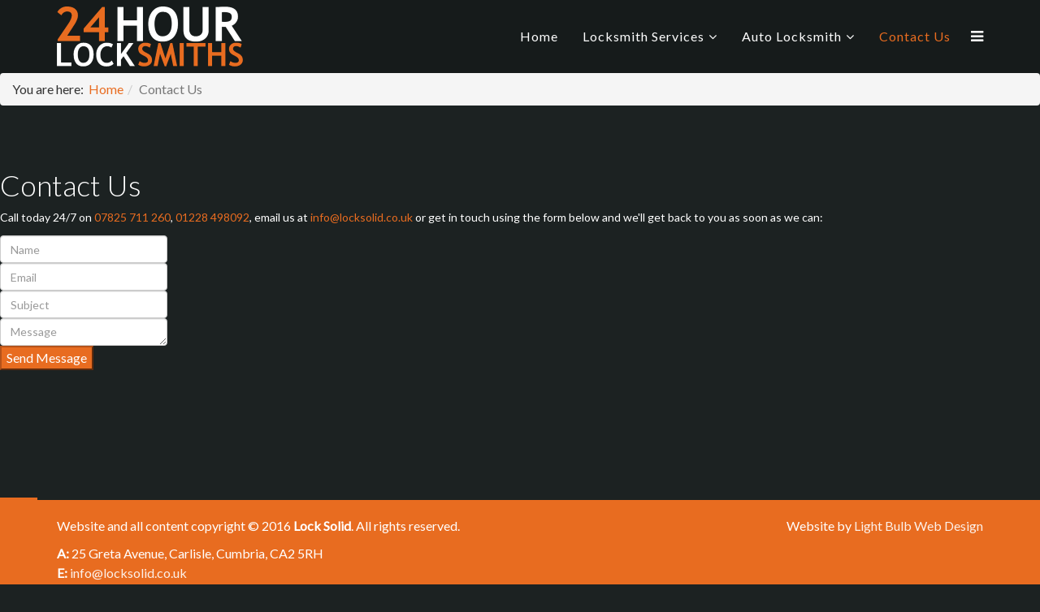

--- FILE ---
content_type: text/html; charset=utf-8
request_url: https://locksolid.co.uk/index.php/contact-us
body_size: 4399
content:
<!DOCTYPE html>
<html xmlns="http://www.w3.org/1999/xhtml" xml:lang="en-gb" lang="en-gb" dir="ltr">
<head>
    <meta http-equiv="X-UA-Compatible" content="IE=edge">
    <meta name="viewport" content="width=device-width, initial-scale=1">
    
    <base href="https://locksolid.co.uk/index.php/contact-us" />
	<meta http-equiv="content-type" content="text/html; charset=utf-8" />
	<meta name="description" content="Automotive, Domestic &amp; Commercial Locksmith business based in Carlisle - serving West Cumbria, South Cumbria, the Scottish borders, Northumbria, the Lake district, Lancashire and beyond." />
	<meta name="generator" content="Light Bulb Web Design, Carlisle - http://www.lightbulbwebdesign.co.uk" />
	<title>Contact Us - Lock Solid Carlisle - 24 Hour Locksmith in Carlisle: Domestic, Commercial, Automotive</title>
	<link href="/images/lock-solid-car-lock-smiths-carlisle-cumbria-favicon.png" rel="shortcut icon" type="image/vnd.microsoft.icon" />
	<link href="/components/com_sppagebuilder/assets/css/font-awesome.min.css" rel="stylesheet" type="text/css" />
	<link href="/components/com_sppagebuilder/assets/css/animate.min.css" rel="stylesheet" type="text/css" />
	<link href="/components/com_sppagebuilder/assets/css/sppagebuilder.css" rel="stylesheet" type="text/css" />
	<link href="/components/com_sppagebuilder/assets/css/sppagecontainer.css" rel="stylesheet" type="text/css" />
	<link href="//fonts.googleapis.com/css?family=Lato:regular,300&amp;latin-ext" rel="stylesheet" type="text/css" />
	<link href="/templates/lt_interior/css/bootstrap.min.css" rel="stylesheet" type="text/css" />
	<link href="/templates/lt_interior/css/font-awesome.min.css" rel="stylesheet" type="text/css" />
	<link href="/templates/lt_interior/css/default.css" rel="stylesheet" type="text/css" />
	<link href="/templates/lt_interior/css/legacy.css" rel="stylesheet" type="text/css" />
	<link href="/templates/lt_interior/css/template.css" rel="stylesheet" type="text/css" />
	<link href="/templates/lt_interior/css/presets/preset4.css" rel="stylesheet" type="text/css" class="preset" />
	<style type="text/css">
#scrollToTop {
	cursor: pointer;
	font-size: 0.9em;
	position: fixed;
	text-align: center;
	z-index: 9999;
	-webkit-transition: background-color 0.2s ease-in-out;
	-moz-transition: background-color 0.2s ease-in-out;
	-ms-transition: background-color 0.2s ease-in-out;
	-o-transition: background-color 0.2s ease-in-out;
	transition: background-color 0.2s ease-in-out;

	background: #121212;
	color: #ffffff;
	border-radius: 3px;
	padding-left: 12px;
	padding-right: 12px;
	padding-top: 12px;
	padding-bottom: 12px;
	right: 40px; bottom: 20px;
}

#scrollToTop:hover {
	background: #e86c20;
	color: #ffffff;
}

#scrollToTop > img {
	display: block;
	margin: 0 auto;
}.sp-page-builder .page-content #section-id-1579294648{padding:40px 0px 40px 0px;color:#ffffff;}.sp-page-builder .page-content #section-id-1579294648 .sppb-section-title .sppb-title-heading {font-size:36px;line-height:36px;color:#ffffff;margin-bottom:10px;}.sp-page-builder .page-content #section-id-1579294648 .sppb-section-title .sppb-title-subheading {font-size:14px;}#column-id-1579294649{padding-top:0;padding-right:10px;}#sppb-addon-1579294651 .sppb-empty-space {height:120px;}body{font-family:Lato, sans-serif; font-size:16px; font-weight:normal; }h1{font-family:Lato, sans-serif; font-weight:300; }h2{font-family:Lato, sans-serif; font-weight:300; }h3{font-family:Lato, sans-serif; font-weight:300; }h4{font-family:Lato, sans-serif; font-weight:300; }h5{font-family:Lato, sans-serif; font-weight:300; }h6{font-family:Lato, sans-serif; font-weight:300; }.project-wrapper [class*='col'] {
    box-sizing: border-box;
    display: block;
    float: left;
    margin-left: 2.12%;
    min-height: 28px;
    color: #ffffff;
}

.page-header {
    padding-bottom: 9px;
    margin: 40px 0 20px;
    border-bottom: 1px solid #eee;
    color: #ffffff;
}

.project-wrapper .flex-direction-nav li a:hover {
    background-color: #E86C20;
}

.sp-megamenu-parent .sp-dropdown .sp-dropdown-inner {
    background: #E86C20;
    box-shadow: 0px 3px 5px 0px rgba(0,0,0,0.2);
    padding: 20px;
}

.sp-megamenu-parent .sp-dropdown li.sp-menu-item > a:hover {
    background: #000000;
}

.sp-megamenu-parent .sp-dropdown li.sp-menu-item > a:hover {
    color: #ffffff;
}

.sp-megamenu-parent .sp-dropdown li.sp-menu-item.active > a {
    color: #ffffff;
}
.white {
    color: #ffffff;
}
.sp-megamenu-parent .sp-dropdown li.sp-menu-item > a {
    display: block;
    padding: 10px;
    color: #ffffff;
    cursor: pointer;
}
	</style>
	<script type="application/json" class="joomla-script-options new">{"csrf.token":"14fa3c4a0be4c702491ed72554c565e6","system.paths":{"root":"","base":""}}</script>
	<script src="/media/jui/js/jquery.min.js?e8a15e72c7e6af84c6ddf9997f7f2ad8" type="text/javascript"></script>
	<script src="/media/jui/js/jquery-noconflict.js?e8a15e72c7e6af84c6ddf9997f7f2ad8" type="text/javascript"></script>
	<script src="/media/jui/js/jquery-migrate.min.js?e8a15e72c7e6af84c6ddf9997f7f2ad8" type="text/javascript"></script>
	<script src="/media/plg_system_sl_scrolltotop/js/scrolltotop_jq.js" type="text/javascript"></script>
	<script src="/components/com_sppagebuilder/assets/js/jquery.parallax.js" type="text/javascript"></script>
	<script src="/components/com_sppagebuilder/assets/js/sppagebuilder.js" type="text/javascript"></script>
	<script src="/templates/lt_interior/js/bootstrap.min.js" type="text/javascript"></script>
	<script src="/templates/lt_interior/js/jquery.cookie.js" type="text/javascript"></script>
	<script src="/templates/lt_interior/js/jquery.sticky.js" type="text/javascript"></script>
	<script src="/templates/lt_interior/js/main.js" type="text/javascript"></script>
	<script src="/templates/lt_interior/js/jquery.counterup.min.js" type="text/javascript"></script>
	<script src="/templates/lt_interior/js/waypoints.min.js" type="text/javascript"></script>
	<script src="/templates/lt_interior/js/jquery.easing.1.3.min.js" type="text/javascript"></script>
	<script src="/templates/lt_interior/js/jquery.mixitup.min.js" type="text/javascript"></script>
	<script src="/templates/lt_interior/js/jquery.stellar.min.js" type="text/javascript"></script>
	<script src="/templates/lt_interior/js/wow.min.js" type="text/javascript"></script>
	<script src="/templates/lt_interior/js/custom.js" type="text/javascript"></script>
	<script src="/templates/lt_interior/js/scroll.js" type="text/javascript"></script>
	<script src="/templates/lt_interior/js/jquery.nav.js" type="text/javascript"></script>
	<script src="/media/system/js/core.js?e8a15e72c7e6af84c6ddf9997f7f2ad8" type="text/javascript"></script>
	<script type="text/javascript">
jQuery(document).ready(function() {
	jQuery(document.body).SLScrollToTop({
		'image':		'/images/back_to_top_btn.png',
		'text':			'',
		'title':		'',
		'className':	'scrollToTop',
		'duration':		500
	});
});;(function ($) {
	$.ajaxSetup({
		headers: {
			'X-CSRF-Token': Joomla.getOptions('csrf.token')
		}
	});
})(jQuery);jQuery(function($){ initTooltips(); $("body").on("subform-row-add", initTooltips); function initTooltips (event, container) { container = container || document;$(container).find(".hasTooltip").tooltip({"html": true,"container": "body"});} });
	</script>
	<meta property="og:title" content="Contact Us" />
	<meta property="og:type" content="website" />
	<meta property="og:url" content="https://locksolid.co.uk/index.php/contact-us" />
	<meta property="fb:app_id" content="admin" />
	<meta property="og:site_name" content="Lock Solid Carlisle - 24 Hour Locksmith in Carlisle: Domestic, Commercial, Automotive" />
	<meta name="twitter:card" content="summary" />
	<meta name="twitter:site" content="Lock Solid Carlisle - 24 Hour Locksmith in Carlisle: Domestic, Commercial, Automotive" />

   
    </head>
<body class="site com-sppagebuilder view-page no-layout no-task itemid-557 en-gb ltr  sticky-header layout-fluid">
    <div class="body-innerwrapper">
        <header id="sp-header"><div class="container"><div class="row"><div id="sp-logo" class="col-xs-8 col-sm-3 col-md-3"><div class="sp-column "><a class="logo" href="/"><h1><img class="sp-default-logo hidden-xs" src="/images/lock-solid-car-lock-smiths-carlisle-cumbria-24hr.png" alt="Lock Solid Carlisle - 24 Hour Locksmith in Carlisle: Domestic, Commercial, Automotive"><img class="sp-retina-logo hidden-xs" src="/images/lock-solid-car-lock-smiths-carlisle-cumbria-24hr.png" alt="Lock Solid Carlisle - 24 Hour Locksmith in Carlisle: Domestic, Commercial, Automotive" width="229" height="74"><img class="sp-default-logo visible-xs" src="/images/lock-solid-car-lock-smiths-carlisle-cumbria-24hr.png" alt="Lock Solid Carlisle - 24 Hour Locksmith in Carlisle: Domestic, Commercial, Automotive"></h1></a></div></div><div id="sp-menu" class="col-xs-4 col-sm-9 col-md-9"><div class="sp-column ">			<div class='sp-megamenu-wrapper'>
				<a id="offcanvas-toggler" href="#"><i class="fa fa-bars"></i></a>
				<ul class="sp-megamenu-parent menu-fade hidden-xs"><li class="sp-menu-item"><a  href="/" >Home</a></li><li class="sp-menu-item sp-has-child"><a  href="/" >Locksmith Services</a><div class="sp-dropdown sp-dropdown-main sp-menu-right" style="width: 240px;"><div class="sp-dropdown-inner"><ul class="sp-dropdown-items"><li class="sp-menu-item"><a  href="/locksmith-services/door-opening" >Door Opening</a></li><li class="sp-menu-item"><a  href="/locksmith-services/lock-changes" >Lock Changes</a></li><li class="sp-menu-item"><a  href="/locksmith-services/upvc-services" >UPVC Services</a></li></ul></div></div></li><li class="sp-menu-item sp-has-child"><a  href="/" >Auto Locksmith</a><div class="sp-dropdown sp-dropdown-main sp-menu-right" style="width: 240px;"><div class="sp-dropdown-inner"><ul class="sp-dropdown-items"><li class="sp-menu-item"><a  href="/auto-locksmith/key-retrieval" >Key Retrieval</a></li><li class="sp-menu-item"><a  href="/auto-locksmith/spare-car-keys" >Spare Car Keys</a></li><li class="sp-menu-item"><a  href="/auto-locksmith/key-programming" >Key Programming</a></li><li class="sp-menu-item"><a  href="/auto-locksmith/vehicle-diagnostics" >Vehicle Diagnostics</a></li><li class="sp-menu-item"><a  href="/auto-locksmith/lost-car-keys-replacement" >Lost Car Keys</a></li></ul></div></div></li><li class="sp-menu-item current-item active"><a  href="/contact-us" >Contact Us</a></li></ul>			</div>
		</div></div></div></div></header><section id="sp-page-title"><div class="container"><div class="row"><div id="sp-title" class="col-sm-12 col-md-12"><div class="sp-column "></div></div></div></div></section><section id="sp-main-body"><div class="row"><div id="sp-component" class="col-sm-12 col-md-12"><div class="sp-column "><div id="system-message-container">
	</div>

<div id="sp-page-builder" class="sp-page-builder  page-22">

	
	<div class="page-content">
				<section id="section-id-1579294645" class="sppb-section" ><div class="sppb-row-overlay"></div><div class="sppb-row-container"><div class="sppb-row"><div class="sppb-col-sm-12" id="column-wrap-id-1579294646"><div id="column-id-1579294646" class="sppb-column  sppb-wow fadeIn"  data-sppb-wow-duration="300ms" data-sppb-wow-delay="300ms"><div class="sppb-column-addons"><div id="sppb-addon-wrapper-1579294647" class="sppb-addon-wrapper"><div id="sppb-addon-1579294647" class="clearfix "     ><div class="sppb-addon sppb-addon-module "><div class="sppb-addon-content">
<ol class="breadcrumb">
	<span>You are here: &#160;</span><li><a href="/" class="pathway">Home</a></li><li class="active">Contact Us</li></ol>
</div></div></div></div></div></div></div></div></div></section><section id="section-id-1579294648" class="sppb-section sppb-addon-title" ><div class="sppb-row-overlay"></div><div class="sppb-row-container"><div class="sppb-section-title sppb-text-left"><h3 class="sppb-title-heading">Contact Us</h3><p class="sppb-title-subheading">Call today 24/7 on <a href="tel:07825 711 260">07825 711 260</a>, <a href="tel:01228 498092">01228 498092</a>, email us at <a href="mailto:info@locksolid.co.uk">info@locksolid.co.uk</a> or get in touch using the form below and we'll get back to you as soon as we can:</p></div><div class="sppb-row"><div class="sppb-col-sm-12" id="column-wrap-id-1579294649"><div id="column-id-1579294649" class="sppb-column  sppb-wow fadeInUp"  data-sppb-wow-duration="300ms" data-sppb-wow-delay="300ms"><div class="sppb-column-addons"><div id="sppb-addon-wrapper-1579294650" class="sppb-addon-wrapper"><div id="sppb-addon-1579294650" class="clearfix "     ><div class="sppb-addon sppb-addon-ajax-contact "><div class="sppb-ajax-contact-content"><form class="sppb-ajaxt-contact-form"><div class="sppb-row"><div class="sppb-form-group sppb-col-sm-12"><input type="text" name="name" class="sppb-form-control" placeholder="Name" required="required"></div><div class="sppb-form-group sppb-col-sm-12"><input type="email" name="email" class="sppb-form-control" placeholder="Email" required="required"></div><div class="sppb-form-group sppb-col-sm-12"><input type="text" name="subject" class="sppb-form-control" placeholder="Subject" required="required"></div><div class="sppb-form-group sppb-col-sm-12"><textarea name="message" rows="5" class="sppb-form-control" placeholder="Message" required="required"></textarea></div></div><input type="hidden" name="recipient" value="aW5mb0Bsb2Nrc29saWQuY28udWs="><input type="hidden" name="from_email" value=""><input type="hidden" name="from_name" value=""><input type="hidden" name="addon_id" value="1579294650"><input type="hidden" name="captcha_type" value="default"><div class="sppb-text-left"><button type="submit" id="btn-1579294650" aria-label="Send Message" class="sppb-btn sppb-btn-success"><i class="fa" aria-hidden="true"></i>Send Message</button></div></form><div style="display:none;margin-top:10px;" class="sppb-ajax-contact-status"></div></div></div></div></div><div id="sppb-addon-wrapper-1579294651" class="sppb-addon-wrapper"><div id="sppb-addon-1579294651" class="sppb-hidden-xs clearfix "     ><div class="sppb-empty-space  clearfix"></div></div></div></div></div></div></div></div></section>			</div>
</div>
</div></div></div></section><footer id="sp-footer"><div class="container"><div class="row"><div id="sp-footer1" class="col-sm-6 col-md-6"><div class="sp-column "><div class="sp-module "><div class="sp-module-content">

<div class="custom"  >
	<div class="custom">
<p>Website and all content copyright © 2016 <strong>Lock Solid</strong>. All rights reserved.</p>
<p><strong>A: </strong>25 Greta Avenue, Carlisle, Cumbria, CA2 5RH<br />
<strong>E: </strong><span id="cloak51a1e6ed0ba1093afe5562e83460f1e2">This email address is being protected from spambots. You need JavaScript enabled to view it.</span><script type='text/javascript'>
				document.getElementById('cloak51a1e6ed0ba1093afe5562e83460f1e2').innerHTML = '';
				var prefix = '&#109;a' + 'i&#108;' + '&#116;o';
				var path = 'hr' + 'ef' + '=';
				var addy51a1e6ed0ba1093afe5562e83460f1e2 = '&#105;nf&#111;' + '&#64;';
				addy51a1e6ed0ba1093afe5562e83460f1e2 = addy51a1e6ed0ba1093afe5562e83460f1e2 + 'l&#111;cks&#111;l&#105;d' + '&#46;' + 'c&#111;' + '&#46;' + '&#117;k';
				var addy_text51a1e6ed0ba1093afe5562e83460f1e2 = '&#105;nf&#111;' + '&#64;' + 'l&#111;cks&#111;l&#105;d' + '&#46;' + 'c&#111;' + '&#46;' + '&#117;k';document.getElementById('cloak51a1e6ed0ba1093afe5562e83460f1e2').innerHTML += '<a ' + path + '\'' + prefix + ':' + addy51a1e6ed0ba1093afe5562e83460f1e2 + '\'>'+addy_text51a1e6ed0ba1093afe5562e83460f1e2+'<\/a>';
		</script><br />
<strong>M: </strong>07825 711 260 - <strong>T: </strong>01228 498092</p>
<img src="/images/creditcards.png" alt="Mobile credit and debit card payments accepted">
</div></div>
</div></div></div></div><div id="sp-footer2" class="col-sm-6 col-md-6"><div class="sp-column "><div class="sp-module "><div class="sp-module-content">

<div class="custom"  >
	<div class="custom">
<p>Website by <a href="http://www.lightbulbwebdesign.co.uk" target="_blank" title="Light Bulb Web Design, Carlisle">Light Bulb Web Design</a></p>
</div></div>
</div></div></div></div></div></div></footer>
        <div class="offcanvas-menu">
            <a href="#" class="close-offcanvas"><i class="fa fa-remove"></i></a>
            <div class="offcanvas-inner">
                                    <div class="sp-module "><div class="sp-module-content"><ul class="nav menu mod-list">
<li class="item-437 default"><a href="/" >Home</a></li><li class="item-548 deeper parent"><span class="nav-header ">Locksmith Services</span>
<ul class="nav-child unstyled small"><li class="item-549"><a href="/locksmith-services/door-opening" >Door Opening</a></li><li class="item-550"><a href="/locksmith-services/lock-changes" >Lock Changes</a></li><li class="item-551"><a href="/locksmith-services/upvc-services" >UPVC Services</a></li></ul></li><li class="item-552 deeper parent"><span class="nav-header ">Auto Locksmith</span>
<ul class="nav-child unstyled small"><li class="item-553"><a href="/auto-locksmith/key-retrieval" >Key Retrieval</a></li><li class="item-554"><a href="/auto-locksmith/spare-car-keys" >Spare Car Keys</a></li><li class="item-555"><a href="/auto-locksmith/key-programming" >Key Programming</a></li><li class="item-556"><a href="/auto-locksmith/vehicle-diagnostics" >Vehicle Diagnostics</a></li><li class="item-559"><a href="/auto-locksmith/lost-car-keys-replacement" >Lost Car Keys</a></li></ul></li><li class="item-557 current active"><a href="/contact-us" >Contact Us</a></li></ul>
</div></div>
                            </div>
        </div>
    </div>
        
</body>
</html>

--- FILE ---
content_type: text/css
request_url: https://locksolid.co.uk/templates/lt_interior/css/default.css
body_size: 2070
content:
/**** CUSTOM RESPONSIVE *****/
@media (min-width: 980px) and (max-width: 1199px) {
    .sp-megamenu-parent > li > a {
        letter-spacing: 0!important;
        padding: 0 5px!important;
        font-size: 10px!important;
    }
    .lt-team-content p:last-child {
        display: none;
    }
    .lt-pricing-content ul {
        display: none;
    }
    .lt-pricing-item a {
        font-size: 13px!important;
    }
}
@media (min-width: 768px) and (max-width: 979px) {
    #lt-k2-blog div.k2ItemsBlock ul li {
        width: 31%!important;
    }
    .sp-megamenu-parent > li > a {
        font-size: 10px!important;
        letter-spacing: 0!important;
        padding: 0 7px!important;
    }
  	#sp-logo img {
      	width: 100%;
    }
    .lt-team-content p:last-child {
        display: none;
    }
    .lt-pricing-content ul {
        display: none;
    }
    .lt-pricing-item a {
        font-size: 13px!important;
    }
    #sp-bottom1, #sp-bottom2, #sp-bottom3, #sp-bottom4 {
        padding-top: 20px;
        padding-bottom: 20px;
    }
    #sp-bottom3 {
        clear: left;
    }
}
@media (max-width: 767px) {
    #lt-k2-blog div.k2ItemsBlock ul li {
        width: 100%!important;
    }
    #sp-footer2 {
        text-align: left!important;
    }
    .sp-contact-info {
        float: left!important;
    }
    #lt-slider {
        display: none!important;
    }
    #lt-testimonial {
        display: none;
    }
    .sticky-wrapper.is-sticky {
        position: relative!important;
    }
    #sp-menu {
        position: absolute!important;
        right: 0;
        top: 35px;
    }
    #offcanvas-toggler {
        line-height: 0!important;
    }
    #offcanvas-toggler > i {
        margin: 0;
    }
    .sub-clients img {
        display: inline!important;
    }
  	.lt-team-item {
        margin: 20px 0;
    }
    .lt-pricing-item {
        margin: 20px 0;
    }
}
@media (max-width: 480px) {
    .sp-simpleportfolio .sp-simpleportfolio-filter > ul > li {
        margin: 5px!important;
    }
    .lt-team-item {
        margin: 20px 0;
    }
    .lt-pricing-item {
        margin: 20px 0;
    }
}
/***** GENERAL *****/
body {
    background-color: #1c2222;
  
}
body p {
  color: #fff;
}
#sp-header-sticky-wrapper {
    background: #161b1b none repeat scroll 0 0;
}
#offcanvas-toggler i {
    color: #fff!important;
}
.sppb-addon-title {
    padding-bottom: 10px;
}
.sppb-section-title p {
    font-size: 13px;
    color: #fff;
}
.lt-button {
    padding: 8px 30px;
    border: 2px solid #e1e1e1;
    color: #3f3f3f;
    text-transform: uppercase;
}
.lt-button:hover {
    color: #fff;
}
.btn:hover {
    color: #fff;
}
.btn {
    border-radius: 0!important;
    font-size: 16px;
    font-weight: 500;
    padding: 10px 25px;
    text-shadow: none;
    text-transform: uppercase;
    border: none!important;
    font-weight: 700;
    -webkit-transition: 0.7s ease-in-out;
    -moz-transition: 0.7s ease-in-out;
    -ms-transition: 0.7s ease-in-out;
    -o-transition: 0.7s ease-in-out;
    transition: 0.7s ease-in-out;
}
/***** SLIDER *****/
#promo-text {
    background-attachment: fixed;
    background-clip: padding-box !important;
    background-color: rgba(0, 0, 0, 0);
    background-image: url("../images/slider_1.png");
    background-origin: padding-box;
    background-position: center top;
    background-repeat: no-repeat;
    background-size: cover !important;
    color: #ffffff;
    padding-bottom: 15%;
    padding-top: 12%;
    text-align: center;
}
#promo-text h1 {
    font-size: 60px;
    font-weight: 600;
    margin: 0;
    text-transform: uppercase;
}
#promo-text p {
    margin-top: 50px !important;
    padding: 20px;
}
#promo-text p a {
    color: #ffffff;
    font-size: 21px;
    font-weight: 600;
    padding: 10px;
}
#promo-text p a:hover {
    border: 3px solid #fff;
    -webkit-transition: 0.7s ease-in-out;
    -moz-transition: 0.7s ease-in-out;
    -ms-transition: 0.7s ease-in-out;
    -o-transition: 0.7s ease-in-out;
    transition: 0.7s ease-in-out;
}
/***** INTRODUCTION *****/
.lt-introduction .lt-intro-sub {
    cursor: pointer;
}
.lt-introduction .lt-intro-sub i {
    display: inline-block!important;
    border: 5px solid #f8f8f8;
    width: 100px!important;
    height: 100px!important;
    line-height: 100px!important;
    -webkit-transition: 0.7s ease-in-out;
    -moz-transition: 0.7s ease-in-out;
    -ms-transition: 0.7s ease-in-out;
    -o-transition: 0.7s ease-in-out;
    transition: 0.7s ease-in-out;
}
.lt-introduction .lt-intro-sub:hover i {
    cursor: pointer;
    color: #000;
    -webkit-transform: rotateY(360deg);
    -moz-transform: rotateY(360deg);
    -ms-transform: rotateY(360deg);
    -o-transform: rotateY(360deg);
}
.lt-introduction .lt-intro-sub h3 {
    text-transform: uppercase;
    font-weight: 700;
    -webkit-transition: 0.7s ease-in-out;
    -moz-transition: 0.7s ease-in-out;
    -ms-transition: 0.7s ease-in-out;
    -o-transition: 0.7s ease-in-out;
    transition: 0.7s ease-in-out;
}
.lt-introduction .lt-intro-sub h3:hover {
    -webkit-transition: 0.7s ease-in-out;
    -moz-transition: 0.7s ease-in-out;
    -ms-transition: 0.7s ease-in-out;
    -o-transition: 0.7s ease-in-out;
    transition: 0.7s ease-in-out;
}
.lt-introduction .lt-intro-sub p {
    font-size: 13px;
}
/***** TEAM *****/
#lt-team {
    color: #fff;
}
.lt-team-item img {
    width: 100%;
}
.lt-team-item h4 {
    padding: 25px 0;
    margin: 0;
    text-transform: uppercase;
    background-color: #161b1b;
    -webkit-transition: 0.7s ease-in-out;
    -moz-transition: 0.7s ease-in-out;
    -ms-transition: 0.7s ease-in-out;
    -o-transition: 0.7s ease-in-out;
    transition: 0.7s ease-in-out;
}
.lt-team-item h4:hover {
    background-color: #f2f3f3;
    color: #000;
    cursor: pointer;
}
.lt-team-content h3 {
    margin-top: 0;
}
.lt-team-item span {
    position: relative;
    transition: all 400ms ease 0s;
    width: 100%;
}
.lt-team-item span::after {
    background: transparent none repeat scroll 0 0;
    content: " ";
    height: 0;
    left: 0;
    opacity: 0;
    position: absolute;
    top: 0;
    width: 0;
}
.lt-team-item span:hover::after {
    cursor: pointer;
    height: 100%;
    opacity: 0.8;
    transition: all 400ms ease 0s;
    width: 100%;
}
/***** ACTION *****/
#lt-action {
    color: #fff;
    margin: 0!important;
}
.lt-action-content h1 {
    text-transform: uppercase;
}
.lt-action-content p {
    font-size: 21px;
    color: #fff;
    margin: 25px 0 35px;
}
.lt-button-action {
    border: 3px solid #fff;
    color: #fff;
    font-size: 21px;
    font-weight: 700;
    padding: 10px;
    text-transform: uppercase;
    transition: all 400ms ease 0s;
}
#lt-action .sppb-addon-title {
  background: none!important;
}
.lt-action-button {
    color: #ffffff;
    font-size: 21px;
    font-weight: 600;
    padding: 10px;
    border: 3px solid #fff;
  	 text-transform: uppercase;
    
}
/***** BANNER *****/
.lt-banner .lt-banner-content h3 {
    text-transform: uppercase;
    font-weight: 700;
    padding-top: 65px;
}
.lt-banner .lt-banner-content ul {
    padding-left: 15px;
}
.lt-banner .lt-banner-content ul li {
    font-size: 13px;
    padding: 3px;
}
/***** ABOUT *****/
.lt-about-testimonial h3 {
    text-transform: uppercase;
    font-weight: 700;
}
.lt-about ul {
    padding-left: 0;
}
.lt-about ul li {
    display: inline-block;
    padding: 10px 20px 10px 0;
    list-style: none;
}
.lt-testimonial blockquote p {
    font-size: 13px;
    background: #ffffff none repeat scroll 0 0;
    border: 1px solid #efefef;
    padding: 10px;
    margin-bottom: 0;
}
.lt-testimonial blockquote footer {
    background: rgba(0, 0, 0, 0) url("../images/bg-testimonial.png") no-repeat scroll 20px 0;
    margin: -2px 0 0 !important;
    padding: 15px 0 15px 60px;
}
/***** WORKS *****/
.lt-works-content h3 {
    text-transform: uppercase;
    color: #fff;
    font-size: 20px;
    font-weight: 400;
}
/***** BUY NOW *****/
.lt-buy-now-content h3 {
    font-weight: 700;
    color: #fff;
    font-size: 16px;
    text-transform: uppercase;
}
/***** PORTFOLIO *****/
.sp-simpleportfolio .sp-simpleportfolio-filter > ul > li > a {
    text-transform: uppercase;
    padding: 8px 15px;
    font-weight: 500;
    border-radius: 0!important;
}
.sp-simpleportfolio.layout-gallery-nospace .sp-simpleportfolio-item {
    padding: 10px!important;
}
.sp-simpleportfolio .sp-simpleportfolio-filter {
    text-align: left!important;
}
.lt-portfolio-content h3 {
    color: #fff;
    margin-bottom: 40px;
}
/***** PARALLAX *****/
.lt-parallax-content .sppb-addon-title {
    background: none!important;
}
.lt-parallax-content h1 {
    text-transform: uppercase;
}
.lt-parallax-content p {
    color: #fff;
    font-size: 21px;
    padding: 30px 0;
}
.lt-parallax-content a {
    color: #fff;
    font-size: 21px;
    font-weight: 700;
    padding: 10px;
    text-transform: uppercase;
    -webkit-transition: 0.7s ease-in-out;
    -moz-transition: 0.7s ease-in-out;
    -ms-transition: 0.7s ease-in-out;
    -o-transition: 0.7s ease-in-out;
    transition: 0.7s ease-in-out;
}
/*****PRICING*********/
.lt-pricing-content h3 {
    color: #fff;
}
.lt-pricing-item h4 {
    background-position: bottom center!important;
    padding-bottom: 20px;
}
.lt-pricing-content ul li {
    color: #7d7d7d;
}
.lt-pricing-item {
    background: #161b1b none repeat scroll 0 0;
    padding: 30px 0 45px;
    text-align: center;
}
.lt-pricing-item .second-title {
    color: #fff;
    font-size: 16px;
    font-weight: 700;
    margin: 0 0 10px;
    text-align: center;
    text-transform: uppercase;
}
.lt-pricing-item p {
    line-height: 24px;
}
.lt-pricing-item h4 {
     color: #fff;
    font-size: 16px;
    font-weight: 700;
    margin: 0 0 10px;
    text-align: center;
    text-transform: uppercase;
}
.lt-pricing-item h3 {
    color: #fff;
    font-size: 26px;
    margin-bottom: 35px;
    padding: 35px 0;
}
.lt-pricing-item a {
    border: 3px solid #fff;
    font-size: 21px;
    font-weight: 700;
    padding: 10px;
    text-transform: uppercase;
}
/***** K2 *****/
span.catItemImage img,
span.itemImage img {
    width: 100%!important;
}
#sp-right .k2ItemsBlock ul li img {
  width: 100%;
}
div.k2ItemsBlock ul {
    padding-left: 0;
}
/* Refine Page Builder */
#sp-page-builder .sppb-section-title.sppb-text-center .sppb-title-subheading {
    margin: 0 auto;
}
.lt-page-service i {
  margin-top: 10px;
}
.sp-simpleportfolio-img {
    width: 100%;
}
/***********BOTTOM**********/
#sp-bottom {
    background: none!important;
    color: #fff!important;
}
#sp-bottom a {
    color: #7d7d7d;
}
/* Banner */
.get-quickstart {
    bottom: 0;
    position: fixed;
    z-index: 999;
}
.pro-edition-banner {
    margin-bottom: 0;
    margin-left: 0;
}
.download-quickstart-banner {
    margin-bottom: -25px;
    opacity: 0;
    padding-left: 75px;
    position: relative;
    transition: all 200ms ease 0s;
}
.download-quickstart:hover .download-quickstart-banner {
    opacity: 1;
    transition: all 200ms ease 0s;
}
.pro-edition-banner img {
    width: 60%;
}
.get-unlimited {
    bottom: 0;
    margin-top: 20px;
    position: fixed;
    right: 280px;
}
.get-unlimited-link {
    margin-bottom: 5px;
}
.get-unlimited {
    z-index: 999;
}
.get-unlimited-list {
    display: none;
    margin-left: 0;
}
.get-unlimited-list li {
    color: #fff;
    list-style: outside none none;
}
.get-unlimited:hover .get-unlimited-list {
    display: block;
    transition: all 200ms ease 0s;
}
.get-unlimited-list img {
}
.get-unlimited-link a {
    background: #5ba0d0 none repeat scroll 0 0;
    border-top-left-radius: 5px;
    border-top-right-radius: 5px;
    color: #fff;
    cursor: pointer;
    padding: 8px 140px 8px 10px;
}
.get-unlimited-link a:hover {
    color: #fff;
}
#sp-user1 .sp-module {
    margin-top: 0;
}
#sp-user1 {
  	min-height: 0;
}
@media (max-width: 767px) {
    #sp-user1 {
        display: none;
    }
}

--- FILE ---
content_type: text/css
request_url: https://locksolid.co.uk/templates/lt_interior/css/presets/preset4.css
body_size: 496
content:
a {
  color: #E86C20;
}
a:hover {
  color: #E5996E;
}
.sp-megamenu-parent >li.active>a,
.sp-megamenu-parent >li:hover>a {
  color: #E86C20;
}
.sp-megamenu-parent .sp-dropdown li.sp-menu-item >a:hover {
  background: #E86C20;
}
.sp-megamenu-parent .sp-dropdown li.sp-menu-item.active>a {
  color: #E86C20;
}
#offcanvas-toggler >i {
  color: #000000;
}
#offcanvas-toggler >i:hover {
  color: #E86C20;
}
.btn-primary,
.sppb-btn-primary {
  border-color: #e82e2b;
  background-color: #E86C20;
}
.btn-primary:hover,
.sppb-btn-primary:hover {
  border-color: #cf1917;
  background-color: #E86C20;
}
ul.social-icons >li a:hover {
  color: #E86C20;
}
.sp-page-title {
  background: #E86C20;
}
.layout-boxed .body-innerwrapper {
  background: #ffffff;
}
.sp-module ul >li >a {
  color: #000000;
}
.sp-module ul >li >a:hover {
  color: #E86C20;
}
.sp-module .latestnews >div >a {
  color: #000000;
}
.sp-module .latestnews >div >a:hover {
  color: #E86C20;
}
.sp-module .tagscloud .tag-name:hover {
  background: #E86C20;
}
.sp-simpleportfolio .sp-simpleportfolio-filter > ul > li.active > a,
.sp-simpleportfolio .sp-simpleportfolio-filter > ul > li > a:hover {
  background: #E86C20;
}
.search .btn-toolbar button {
  background: #E86C20;
}
.post-format {
  background: #E86C20;
}
.voting-symbol span.star.active:before {
  color: #E86C20;
}
.sp-rating span.star:hover:before,
.sp-rating span.star:hover ~ span.star:before {
  color: #E86C20;
}
.entry-link,
.entry-quote {
  background: #E86C20;
}
blockquote {
  border-color: #E86C20;
}
.carousel-left:hover,
.carousel-right:hover {
  background: #E86C20;
}
#sp-footer {
  background: #E86C20;
}
.sp-comingsoon body {
  background-color: #E86C20;
}
.pagination>li>a,
.pagination>li>span {
  color: #000000;
}
.pagination>li>a:hover,
.pagination>li>a:focus,
.pagination>li>span:hover,
.pagination>li>span:focus {
  color: #000000;
}
.pagination>.active>a,
.pagination>.active>span {
  border-color: #E86C20;
  background-color: #E86C20;
}
.pagination>.active>a:hover,
.pagination>.active>a:focus,
.pagination>.active>span:hover,
.pagination>.active>span:focus {
  border-color: #E86C20;
  background-color: #E86C20;
}
/***** PRESET *****/
.sppb-addon-title {
    background: url("../../images/border-title-preset4.png") no-repeat scroll left bottom;
}
#promo-text p a:hover,
.lt-parallax-content h1,
.lt-introduction .lt-intro-sub i,
.lt-introduction .lt-intro-sub:hover h3,
.lt-core-feature .lt-core-sub:hover .lt-core-icon i,
.lt-core-feature .lt-core-sub:hover .lt-core-title h3 {
    color: #E86C20;
}
.lt-introduction .lt-intro-sub:hover i {
    border: 5px solid #E86C20;
}
.lt-button:hover {
    border: 3px solid #E86C20;
}
#lt-action,
.lt-pricing-item h3,
.lt-team-item span:hover::after,
#sp-main-body .btn:hover,
.lt-button:hover {
    background: #E86C20;
}
.blogDate {
    background: #E86C20;
}
.lt-buy-now {
    background: #E86C20;
}
#promo-text p a,
.lt-parallax-content a {
    border: 3px solid #E86C20;
}